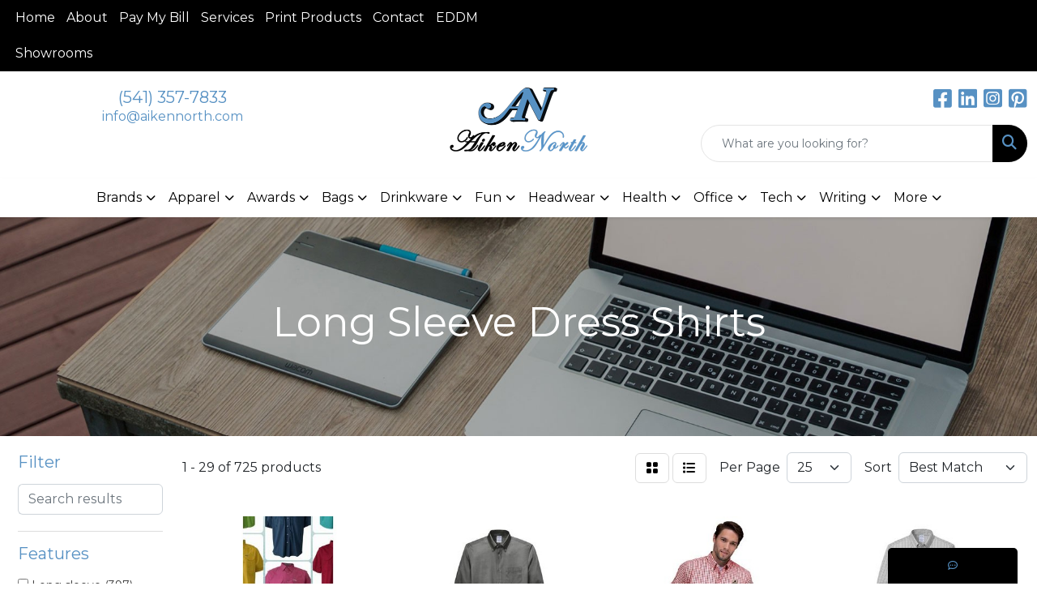

--- FILE ---
content_type: text/html
request_url: https://www.aikennorth.com/ws/ws.dll/StartSrch?UID=254302&WENavID=22662572
body_size: 13599
content:
<!DOCTYPE html>
<html lang="en"><head>
<meta charset="utf-8">
<meta http-equiv="X-UA-Compatible" content="IE=edge">
<meta name="viewport" content="width=device-width, initial-scale=1">
<!-- The above 3 meta tags *must* come first in the head; any other head content must come *after* these tags -->


<link href="/distsite/styles/8/css/bootstrap.min.css" rel="stylesheet" />
<link href="https://fonts.googleapis.com/css?family=Open+Sans:400,600|Oswald:400,600" rel="stylesheet">
<link href="/distsite/styles/8/css/owl.carousel.min.css" rel="stylesheet">
<link href="/distsite/styles/8/css/nouislider.css" rel="stylesheet">
<!--<link href="/distsite/styles/8/css/menu.css" rel="stylesheet"/>-->
<link href="/distsite/styles/8/css/flexslider.css" rel="stylesheet">
<link href="/distsite/styles/8/css/all.min.css" rel="stylesheet">
<link href="/distsite/styles/8/css/slick/slick.css" rel="stylesheet"/>
<link href="/distsite/styles/8/css/lightbox/lightbox.css" rel="stylesheet"  />
<link href="/distsite/styles/8/css/yamm.css" rel="stylesheet" />
<!-- Custom styles for this theme -->
<link href="/we/we.dll/StyleSheet?UN=254302&Type=WETheme&TS=C45951.4923726852" rel="stylesheet">
<!-- Custom styles for this theme -->
<link href="/we/we.dll/StyleSheet?UN=254302&Type=WETheme-PS&TS=C45951.4923726852" rel="stylesheet">
<style>

#header-right > ul > li:nth-child(1) > a{font-size: 20px;}
#header-right > ul > li:nth-child(2) > a{font-size: 20px;}


#logo > a > img {max-width: 50%;}






</style>

<!-- HTML5 shim and Respond.js for IE8 support of HTML5 elements and media queries -->
<!--[if lt IE 9]>
      <script src="https://oss.maxcdn.com/html5shiv/3.7.3/html5shiv.min.js"></script>
      <script src="https://oss.maxcdn.com/respond/1.4.2/respond.min.js"></script>
    <![endif]-->

</head>

<body style="background:#fff;">


  <!-- Slide-Out Menu -->
  <div id="filter-menu" class="filter-menu">
    <button id="close-menu" class="btn-close"></button>
    <div class="menu-content">
      
<aside class="filter-sidebar">



<div class="filter-section first">
	<h2>Filter</h2>
	 <div class="input-group mb-3">
	 <input type="text" style="border-right:0;" placeholder="Search results" class="form-control text-search-within-results" name="SearchWithinResults" value="" maxlength="100" onkeyup="HandleTextFilter(event);">
	  <label class="input-group-text" style="background-color:#fff;"><a  style="display:none;" href="javascript:void(0);" class="remove-filter" data-toggle="tooltip" title="Clear" onclick="ClearTextFilter();"><i class="far fa-times" aria-hidden="true"></i> <span class="fa-sr-only">x</span></a></label>
	</div>
</div>

<a href="javascript:void(0);" class="clear-filters"  style="display:none;" onclick="ClearDrillDown();">Clear all filters</a>

<div class="filter-section"  style="display:none;">
	<h2>Categories</h2>

	<div class="filter-list">

	 

		<!-- wrapper for more filters -->
        <div class="show-filter">

		</div><!-- showfilters -->

	</div>

		<a href="#" class="show-more"  style="display:none;" >Show more</a>
</div>


<div class="filter-section" >
	<h2>Features</h2>

		<div class="filter-list">

	  		<div class="checkbox"><label><input class="filtercheckbox" type="checkbox" name="2|Long sleeve" ><span> Long sleeve (397)</span></label></div><div class="checkbox"><label><input class="filtercheckbox" type="checkbox" name="2|Button down" ><span> Button down (177)</span></label></div><div class="checkbox"><label><input class="filtercheckbox" type="checkbox" name="2|Button down collar" ><span> Button down collar (149)</span></label></div><div class="checkbox"><label><input class="filtercheckbox" type="checkbox" name="2|Apparel" ><span> Apparel (130)</span></label></div><div class="checkbox"><label><input class="filtercheckbox" type="checkbox" name="2|Collar" ><span> Collar (120)</span></label></div><div class="checkbox"><label><input class="filtercheckbox" type="checkbox" name="2|Adjustable cuff" ><span> Adjustable cuff (95)</span></label></div><div class="checkbox"><label><input class="filtercheckbox" type="checkbox" name="2|Chest pocket" ><span> Chest pocket (94)</span></label></div><div class="checkbox"><label><input class="filtercheckbox" type="checkbox" name="2|Button" ><span> Button (71)</span></label></div><div class="checkbox"><label><input class="filtercheckbox" type="checkbox" name="2|Wrinkle resistant" ><span> Wrinkle resistant (70)</span></label></div><div class="checkbox"><label><input class="filtercheckbox" type="checkbox" name="2|Shirt" ><span> Shirt (68)</span></label></div><div class="show-filter"><div class="checkbox"><label><input class="filtercheckbox" type="checkbox" name="2|Left chest pocket" ><span> Left chest pocket (67)</span></label></div><div class="checkbox"><label><input class="filtercheckbox" type="checkbox" name="2|Button front" ><span> Button front (66)</span></label></div><div class="checkbox"><label><input class="filtercheckbox" type="checkbox" name="2|Cotton" ><span> Cotton (64)</span></label></div><div class="checkbox"><label><input class="filtercheckbox" type="checkbox" name="2|Mens" ><span> Mens (60)</span></label></div><div class="checkbox"><label><input class="filtercheckbox" type="checkbox" name="2|Business" ><span> Business (59)</span></label></div><div class="checkbox"><label><input class="filtercheckbox" type="checkbox" name="2|Polyester" ><span> Polyester (58)</span></label></div><div class="checkbox"><label><input class="filtercheckbox" type="checkbox" name="2|Breathable" ><span> Breathable (49)</span></label></div><div class="checkbox"><label><input class="filtercheckbox" type="checkbox" name="2|Casual" ><span> Casual (46)</span></label></div><div class="checkbox"><label><input class="filtercheckbox" type="checkbox" name="2|Lightweight" ><span> Lightweight (45)</span></label></div><div class="checkbox"><label><input class="filtercheckbox" type="checkbox" name="2|Attire" ><span> Attire (44)</span></label></div><div class="checkbox"><label><input class="filtercheckbox" type="checkbox" name="2|Button-down collar" ><span> Button-down collar (44)</span></label></div><div class="checkbox"><label><input class="filtercheckbox" type="checkbox" name="2|Blank" ><span> Blank (40)</span></label></div><div class="checkbox"><label><input class="filtercheckbox" type="checkbox" name="2|Button-down" ><span> Button-down (39)</span></label></div><div class="checkbox"><label><input class="filtercheckbox" type="checkbox" name="2|Dress" ><span> Dress (39)</span></label></div><div class="checkbox"><label><input class="filtercheckbox" type="checkbox" name="2|Dress shirt" ><span> Dress shirt (37)</span></label></div><div class="checkbox"><label><input class="filtercheckbox" type="checkbox" name="2|Flame resistant" ><span> Flame resistant (37)</span></label></div><div class="checkbox"><label><input class="filtercheckbox" type="checkbox" name="2|Button down front" ><span> Button down front (36)</span></label></div><div class="checkbox"><label><input class="filtercheckbox" type="checkbox" name="2|Button cuff" ><span> Button cuff (35)</span></label></div><div class="checkbox"><label><input class="filtercheckbox" type="checkbox" name="2|Short sleeve" ><span> Short sleeve (34)</span></label></div><div class="checkbox"><label><input class="filtercheckbox" type="checkbox" name="2|12% nylon" ><span> 12% nylon (33)</span></label></div><div class="checkbox"><label><input class="filtercheckbox" type="checkbox" name="2|88% cotton" ><span> 88% cotton (33)</span></label></div><div class="checkbox"><label><input class="filtercheckbox" type="checkbox" name="2|Adult" ><span> Adult (32)</span></label></div><div class="checkbox"><label><input class="filtercheckbox" type="checkbox" name="2|Easy care" ><span> Easy care (31)</span></label></div><div class="checkbox"><label><input class="filtercheckbox" type="checkbox" name="2|Moisture wicking" ><span> Moisture wicking (31)</span></label></div><div class="checkbox"><label><input class="filtercheckbox" type="checkbox" name="2|Men's" ><span> Men's (29)</span></label></div><div class="checkbox"><label><input class="filtercheckbox" type="checkbox" name="2|Soft" ><span> Soft (29)</span></label></div><div class="checkbox"><label><input class="filtercheckbox" type="checkbox" name="2|Clothing" ><span> Clothing (28)</span></label></div><div class="checkbox"><label><input class="filtercheckbox" type="checkbox" name="2|Pocket" ><span> Pocket (28)</span></label></div><div class="checkbox"><label><input class="filtercheckbox" type="checkbox" name="2|Work shirt" ><span> Work shirt (28)</span></label></div><div class="checkbox"><label><input class="filtercheckbox" type="checkbox" name="2|Garment" ><span> Garment (27)</span></label></div><div class="checkbox"><label><input class="filtercheckbox" type="checkbox" name="2|Lady" ><span> Lady (27)</span></label></div><div class="checkbox"><label><input class="filtercheckbox" type="checkbox" name="2|Clothes" ><span> Clothes (26)</span></label></div><div class="checkbox"><label><input class="filtercheckbox" type="checkbox" name="2|Stretch" ><span> Stretch (26)</span></label></div><div class="checkbox"><label><input class="filtercheckbox" type="checkbox" name="2|Women" ><span> Women (26)</span></label></div><div class="checkbox"><label><input class="filtercheckbox" type="checkbox" name="2|Cuffs" ><span> Cuffs (25)</span></label></div><div class="checkbox"><label><input class="filtercheckbox" type="checkbox" name="2|Work" ><span> Work (25)</span></label></div><div class="checkbox"><label><input class="filtercheckbox" type="checkbox" name="2|65% polyester" ><span> 65% polyester (24)</span></label></div><div class="checkbox"><label><input class="filtercheckbox" type="checkbox" name="2|Outdoor" ><span> Outdoor (24)</span></label></div><div class="checkbox"><label><input class="filtercheckbox" type="checkbox" name="2|40% polyester" ><span> 40% polyester (23)</span></label></div><div class="checkbox"><label><input class="filtercheckbox" type="checkbox" name="2|Collared" ><span> Collared (23)</span></label></div></div>

			<!-- wrapper for more filters -->
			<div class="show-filter">

			</div><!-- showfilters -->
 		</div>
		<a href="#" class="show-more"  >Show more</a>


</div>


<div class="filter-section" >
	<h2>Colors</h2>

		<div class="filter-list">

		  	<div class="checkbox"><label><input class="filtercheckbox" type="checkbox" name="1|White" ><span> White (286)</span></label></div><div class="checkbox"><label><input class="filtercheckbox" type="checkbox" name="1|Black" ><span> Black (247)</span></label></div><div class="checkbox"><label><input class="filtercheckbox" type="checkbox" name="1|Navy blue" ><span> Navy blue (167)</span></label></div><div class="checkbox"><label><input class="filtercheckbox" type="checkbox" name="1|Light blue" ><span> Light blue (115)</span></label></div><div class="checkbox"><label><input class="filtercheckbox" type="checkbox" name="1|Red" ><span> Red (106)</span></label></div><div class="checkbox"><label><input class="filtercheckbox" type="checkbox" name="1|Gray" ><span> Gray (104)</span></label></div><div class="checkbox"><label><input class="filtercheckbox" type="checkbox" name="1|Blue" ><span> Blue (90)</span></label></div><div class="checkbox"><label><input class="filtercheckbox" type="checkbox" name="1|Royal blue" ><span> Royal blue (58)</span></label></div><div class="checkbox"><label><input class="filtercheckbox" type="checkbox" name="1|Pink" ><span> Pink (56)</span></label></div><div class="checkbox"><label><input class="filtercheckbox" type="checkbox" name="1|French blue" ><span> French blue (54)</span></label></div><div class="show-filter"><div class="checkbox"><label><input class="filtercheckbox" type="checkbox" name="1|Green" ><span> Green (49)</span></label></div><div class="checkbox"><label><input class="filtercheckbox" type="checkbox" name="1|Yellow" ><span> Yellow (48)</span></label></div><div class="checkbox"><label><input class="filtercheckbox" type="checkbox" name="1|Purple" ><span> Purple (41)</span></label></div><div class="checkbox"><label><input class="filtercheckbox" type="checkbox" name="1|Burgundy red" ><span> Burgundy red (37)</span></label></div><div class="checkbox"><label><input class="filtercheckbox" type="checkbox" name="1|Khaki beige" ><span> Khaki beige (34)</span></label></div><div class="checkbox"><label><input class="filtercheckbox" type="checkbox" name="1|Orange" ><span> Orange (33)</span></label></div><div class="checkbox"><label><input class="filtercheckbox" type="checkbox" name="1|Charcoal gray" ><span> Charcoal gray (31)</span></label></div><div class="checkbox"><label><input class="filtercheckbox" type="checkbox" name="1|Brown" ><span> Brown (29)</span></label></div><div class="checkbox"><label><input class="filtercheckbox" type="checkbox" name="1|Khaki tan" ><span> Khaki tan (28)</span></label></div><div class="checkbox"><label><input class="filtercheckbox" type="checkbox" name="1|Tan" ><span> Tan (23)</span></label></div><div class="checkbox"><label><input class="filtercheckbox" type="checkbox" name="1|Navy" ><span> Navy (20)</span></label></div><div class="checkbox"><label><input class="filtercheckbox" type="checkbox" name="1|Stone beige" ><span> Stone beige (20)</span></label></div><div class="checkbox"><label><input class="filtercheckbox" type="checkbox" name="1|Ultramarine blue" ><span> Ultramarine blue (20)</span></label></div><div class="checkbox"><label><input class="filtercheckbox" type="checkbox" name="1|Dark blue" ><span> Dark blue (19)</span></label></div><div class="checkbox"><label><input class="filtercheckbox" type="checkbox" name="1|Dark green" ><span> Dark green (19)</span></label></div><div class="checkbox"><label><input class="filtercheckbox" type="checkbox" name="1|Graphite gray" ><span> Graphite gray (19)</span></label></div><div class="checkbox"><label><input class="filtercheckbox" type="checkbox" name="1|Deep black" ><span> Deep black (18)</span></label></div><div class="checkbox"><label><input class="filtercheckbox" type="checkbox" name="1|Hunter green" ><span> Hunter green (18)</span></label></div><div class="checkbox"><label><input class="filtercheckbox" type="checkbox" name="1|Khaki" ><span> Khaki (18)</span></label></div><div class="checkbox"><label><input class="filtercheckbox" type="checkbox" name="1|Faded blue" ><span> Faded blue (17)</span></label></div><div class="checkbox"><label><input class="filtercheckbox" type="checkbox" name="1|Sky blue" ><span> Sky blue (17)</span></label></div><div class="checkbox"><label><input class="filtercheckbox" type="checkbox" name="1|Teal green" ><span> Teal green (17)</span></label></div><div class="checkbox"><label><input class="filtercheckbox" type="checkbox" name="1|Gusty gray" ><span> Gusty gray (16)</span></label></div><div class="checkbox"><label><input class="filtercheckbox" type="checkbox" name="1|Light gray" ><span> Light gray (16)</span></label></div><div class="checkbox"><label><input class="filtercheckbox" type="checkbox" name="1|Burnt orange" ><span> Burnt orange (15)</span></label></div><div class="checkbox"><label><input class="filtercheckbox" type="checkbox" name="1|Strong blue" ><span> Strong blue (15)</span></label></div><div class="checkbox"><label><input class="filtercheckbox" type="checkbox" name="1|Beige" ><span> Beige (14)</span></label></div><div class="checkbox"><label><input class="filtercheckbox" type="checkbox" name="1|Cobalt blue" ><span> Cobalt blue (14)</span></label></div><div class="checkbox"><label><input class="filtercheckbox" type="checkbox" name="1|Wine red" ><span> Wine red (14)</span></label></div><div class="checkbox"><label><input class="filtercheckbox" type="checkbox" name="1|Dark gray" ><span> Dark gray (13)</span></label></div><div class="checkbox"><label><input class="filtercheckbox" type="checkbox" name="1|Ink blue" ><span> Ink blue (13)</span></label></div><div class="checkbox"><label><input class="filtercheckbox" type="checkbox" name="1|Light pink" ><span> Light pink (13)</span></label></div><div class="checkbox"><label><input class="filtercheckbox" type="checkbox" name="1|Maize yellow" ><span> Maize yellow (13)</span></label></div><div class="checkbox"><label><input class="filtercheckbox" type="checkbox" name="1|Oxford blue" ><span> Oxford blue (13)</span></label></div><div class="checkbox"><label><input class="filtercheckbox" type="checkbox" name="1|Various" ><span> Various (13)</span></label></div><div class="checkbox"><label><input class="filtercheckbox" type="checkbox" name="1|Clover green" ><span> Clover green (12)</span></label></div><div class="checkbox"><label><input class="filtercheckbox" type="checkbox" name="1|Court green" ><span> Court green (12)</span></label></div><div class="checkbox"><label><input class="filtercheckbox" type="checkbox" name="1|Dark green/navy blue" ><span> Dark green/navy blue (12)</span></label></div><div class="checkbox"><label><input class="filtercheckbox" type="checkbox" name="1|Rich red" ><span> Rich red (12)</span></label></div><div class="checkbox"><label><input class="filtercheckbox" type="checkbox" name="1|Royal blue/classic navy blue" ><span> Royal blue/classic navy blue (12)</span></label></div></div>


			<!-- wrapper for more filters -->
			<div class="show-filter">

			</div><!-- showfilters -->

		  </div>

		<a href="#" class="show-more"  >Show more</a>
</div>


<div class="filter-section"  style="display:none;" >
	<h2>Price Range</h2>
	<div class="filter-price-wrap">
		<div class="filter-price-inner">
			<div class="input-group">
				<span class="input-group-text input-group-text-white">$</span>
				<input type="text" class="form-control form-control-sm filter-min-prices" name="min-prices" value="" placeholder="Min" onkeyup="HandlePriceFilter(event);">
			</div>
			<div class="input-group">
				<span class="input-group-text input-group-text-white">$</span>
				<input type="text" class="form-control form-control-sm filter-max-prices" name="max-prices" value="" placeholder="Max" onkeyup="HandlePriceFilter(event);">
			</div>
		</div>
		<a href="javascript:void(0)" onclick="SetPriceFilter();" ><i class="fa-solid fa-chevron-right"></i></a>
	</div>
</div>

<div class="filter-section"   >
	<h2>Quantity</h2>
	<div class="filter-price-wrap mb-2">
		<input type="text" class="form-control form-control-sm filter-quantity" value="" placeholder="Qty" onkeyup="HandleQuantityFilter(event);">
		<a href="javascript:void(0)" onclick="SetQuantityFilter();"><i class="fa-solid fa-chevron-right"></i></a>
	</div>
</div>




	</aside>

    </div>
</div>




	<div class="container-fluid">
		<div class="row">

			<div class="col-md-3 col-lg-2">
        <div class="d-none d-md-block">
          <div id="desktop-filter">
            
<aside class="filter-sidebar">



<div class="filter-section first">
	<h2>Filter</h2>
	 <div class="input-group mb-3">
	 <input type="text" style="border-right:0;" placeholder="Search results" class="form-control text-search-within-results" name="SearchWithinResults" value="" maxlength="100" onkeyup="HandleTextFilter(event);">
	  <label class="input-group-text" style="background-color:#fff;"><a  style="display:none;" href="javascript:void(0);" class="remove-filter" data-toggle="tooltip" title="Clear" onclick="ClearTextFilter();"><i class="far fa-times" aria-hidden="true"></i> <span class="fa-sr-only">x</span></a></label>
	</div>
</div>

<a href="javascript:void(0);" class="clear-filters"  style="display:none;" onclick="ClearDrillDown();">Clear all filters</a>

<div class="filter-section"  style="display:none;">
	<h2>Categories</h2>

	<div class="filter-list">

	 

		<!-- wrapper for more filters -->
        <div class="show-filter">

		</div><!-- showfilters -->

	</div>

		<a href="#" class="show-more"  style="display:none;" >Show more</a>
</div>


<div class="filter-section" >
	<h2>Features</h2>

		<div class="filter-list">

	  		<div class="checkbox"><label><input class="filtercheckbox" type="checkbox" name="2|Long sleeve" ><span> Long sleeve (397)</span></label></div><div class="checkbox"><label><input class="filtercheckbox" type="checkbox" name="2|Button down" ><span> Button down (177)</span></label></div><div class="checkbox"><label><input class="filtercheckbox" type="checkbox" name="2|Button down collar" ><span> Button down collar (149)</span></label></div><div class="checkbox"><label><input class="filtercheckbox" type="checkbox" name="2|Apparel" ><span> Apparel (130)</span></label></div><div class="checkbox"><label><input class="filtercheckbox" type="checkbox" name="2|Collar" ><span> Collar (120)</span></label></div><div class="checkbox"><label><input class="filtercheckbox" type="checkbox" name="2|Adjustable cuff" ><span> Adjustable cuff (95)</span></label></div><div class="checkbox"><label><input class="filtercheckbox" type="checkbox" name="2|Chest pocket" ><span> Chest pocket (94)</span></label></div><div class="checkbox"><label><input class="filtercheckbox" type="checkbox" name="2|Button" ><span> Button (71)</span></label></div><div class="checkbox"><label><input class="filtercheckbox" type="checkbox" name="2|Wrinkle resistant" ><span> Wrinkle resistant (70)</span></label></div><div class="checkbox"><label><input class="filtercheckbox" type="checkbox" name="2|Shirt" ><span> Shirt (68)</span></label></div><div class="show-filter"><div class="checkbox"><label><input class="filtercheckbox" type="checkbox" name="2|Left chest pocket" ><span> Left chest pocket (67)</span></label></div><div class="checkbox"><label><input class="filtercheckbox" type="checkbox" name="2|Button front" ><span> Button front (66)</span></label></div><div class="checkbox"><label><input class="filtercheckbox" type="checkbox" name="2|Cotton" ><span> Cotton (64)</span></label></div><div class="checkbox"><label><input class="filtercheckbox" type="checkbox" name="2|Mens" ><span> Mens (60)</span></label></div><div class="checkbox"><label><input class="filtercheckbox" type="checkbox" name="2|Business" ><span> Business (59)</span></label></div><div class="checkbox"><label><input class="filtercheckbox" type="checkbox" name="2|Polyester" ><span> Polyester (58)</span></label></div><div class="checkbox"><label><input class="filtercheckbox" type="checkbox" name="2|Breathable" ><span> Breathable (49)</span></label></div><div class="checkbox"><label><input class="filtercheckbox" type="checkbox" name="2|Casual" ><span> Casual (46)</span></label></div><div class="checkbox"><label><input class="filtercheckbox" type="checkbox" name="2|Lightweight" ><span> Lightweight (45)</span></label></div><div class="checkbox"><label><input class="filtercheckbox" type="checkbox" name="2|Attire" ><span> Attire (44)</span></label></div><div class="checkbox"><label><input class="filtercheckbox" type="checkbox" name="2|Button-down collar" ><span> Button-down collar (44)</span></label></div><div class="checkbox"><label><input class="filtercheckbox" type="checkbox" name="2|Blank" ><span> Blank (40)</span></label></div><div class="checkbox"><label><input class="filtercheckbox" type="checkbox" name="2|Button-down" ><span> Button-down (39)</span></label></div><div class="checkbox"><label><input class="filtercheckbox" type="checkbox" name="2|Dress" ><span> Dress (39)</span></label></div><div class="checkbox"><label><input class="filtercheckbox" type="checkbox" name="2|Dress shirt" ><span> Dress shirt (37)</span></label></div><div class="checkbox"><label><input class="filtercheckbox" type="checkbox" name="2|Flame resistant" ><span> Flame resistant (37)</span></label></div><div class="checkbox"><label><input class="filtercheckbox" type="checkbox" name="2|Button down front" ><span> Button down front (36)</span></label></div><div class="checkbox"><label><input class="filtercheckbox" type="checkbox" name="2|Button cuff" ><span> Button cuff (35)</span></label></div><div class="checkbox"><label><input class="filtercheckbox" type="checkbox" name="2|Short sleeve" ><span> Short sleeve (34)</span></label></div><div class="checkbox"><label><input class="filtercheckbox" type="checkbox" name="2|12% nylon" ><span> 12% nylon (33)</span></label></div><div class="checkbox"><label><input class="filtercheckbox" type="checkbox" name="2|88% cotton" ><span> 88% cotton (33)</span></label></div><div class="checkbox"><label><input class="filtercheckbox" type="checkbox" name="2|Adult" ><span> Adult (32)</span></label></div><div class="checkbox"><label><input class="filtercheckbox" type="checkbox" name="2|Easy care" ><span> Easy care (31)</span></label></div><div class="checkbox"><label><input class="filtercheckbox" type="checkbox" name="2|Moisture wicking" ><span> Moisture wicking (31)</span></label></div><div class="checkbox"><label><input class="filtercheckbox" type="checkbox" name="2|Men's" ><span> Men's (29)</span></label></div><div class="checkbox"><label><input class="filtercheckbox" type="checkbox" name="2|Soft" ><span> Soft (29)</span></label></div><div class="checkbox"><label><input class="filtercheckbox" type="checkbox" name="2|Clothing" ><span> Clothing (28)</span></label></div><div class="checkbox"><label><input class="filtercheckbox" type="checkbox" name="2|Pocket" ><span> Pocket (28)</span></label></div><div class="checkbox"><label><input class="filtercheckbox" type="checkbox" name="2|Work shirt" ><span> Work shirt (28)</span></label></div><div class="checkbox"><label><input class="filtercheckbox" type="checkbox" name="2|Garment" ><span> Garment (27)</span></label></div><div class="checkbox"><label><input class="filtercheckbox" type="checkbox" name="2|Lady" ><span> Lady (27)</span></label></div><div class="checkbox"><label><input class="filtercheckbox" type="checkbox" name="2|Clothes" ><span> Clothes (26)</span></label></div><div class="checkbox"><label><input class="filtercheckbox" type="checkbox" name="2|Stretch" ><span> Stretch (26)</span></label></div><div class="checkbox"><label><input class="filtercheckbox" type="checkbox" name="2|Women" ><span> Women (26)</span></label></div><div class="checkbox"><label><input class="filtercheckbox" type="checkbox" name="2|Cuffs" ><span> Cuffs (25)</span></label></div><div class="checkbox"><label><input class="filtercheckbox" type="checkbox" name="2|Work" ><span> Work (25)</span></label></div><div class="checkbox"><label><input class="filtercheckbox" type="checkbox" name="2|65% polyester" ><span> 65% polyester (24)</span></label></div><div class="checkbox"><label><input class="filtercheckbox" type="checkbox" name="2|Outdoor" ><span> Outdoor (24)</span></label></div><div class="checkbox"><label><input class="filtercheckbox" type="checkbox" name="2|40% polyester" ><span> 40% polyester (23)</span></label></div><div class="checkbox"><label><input class="filtercheckbox" type="checkbox" name="2|Collared" ><span> Collared (23)</span></label></div></div>

			<!-- wrapper for more filters -->
			<div class="show-filter">

			</div><!-- showfilters -->
 		</div>
		<a href="#" class="show-more"  >Show more</a>


</div>


<div class="filter-section" >
	<h2>Colors</h2>

		<div class="filter-list">

		  	<div class="checkbox"><label><input class="filtercheckbox" type="checkbox" name="1|White" ><span> White (286)</span></label></div><div class="checkbox"><label><input class="filtercheckbox" type="checkbox" name="1|Black" ><span> Black (247)</span></label></div><div class="checkbox"><label><input class="filtercheckbox" type="checkbox" name="1|Navy blue" ><span> Navy blue (167)</span></label></div><div class="checkbox"><label><input class="filtercheckbox" type="checkbox" name="1|Light blue" ><span> Light blue (115)</span></label></div><div class="checkbox"><label><input class="filtercheckbox" type="checkbox" name="1|Red" ><span> Red (106)</span></label></div><div class="checkbox"><label><input class="filtercheckbox" type="checkbox" name="1|Gray" ><span> Gray (104)</span></label></div><div class="checkbox"><label><input class="filtercheckbox" type="checkbox" name="1|Blue" ><span> Blue (90)</span></label></div><div class="checkbox"><label><input class="filtercheckbox" type="checkbox" name="1|Royal blue" ><span> Royal blue (58)</span></label></div><div class="checkbox"><label><input class="filtercheckbox" type="checkbox" name="1|Pink" ><span> Pink (56)</span></label></div><div class="checkbox"><label><input class="filtercheckbox" type="checkbox" name="1|French blue" ><span> French blue (54)</span></label></div><div class="show-filter"><div class="checkbox"><label><input class="filtercheckbox" type="checkbox" name="1|Green" ><span> Green (49)</span></label></div><div class="checkbox"><label><input class="filtercheckbox" type="checkbox" name="1|Yellow" ><span> Yellow (48)</span></label></div><div class="checkbox"><label><input class="filtercheckbox" type="checkbox" name="1|Purple" ><span> Purple (41)</span></label></div><div class="checkbox"><label><input class="filtercheckbox" type="checkbox" name="1|Burgundy red" ><span> Burgundy red (37)</span></label></div><div class="checkbox"><label><input class="filtercheckbox" type="checkbox" name="1|Khaki beige" ><span> Khaki beige (34)</span></label></div><div class="checkbox"><label><input class="filtercheckbox" type="checkbox" name="1|Orange" ><span> Orange (33)</span></label></div><div class="checkbox"><label><input class="filtercheckbox" type="checkbox" name="1|Charcoal gray" ><span> Charcoal gray (31)</span></label></div><div class="checkbox"><label><input class="filtercheckbox" type="checkbox" name="1|Brown" ><span> Brown (29)</span></label></div><div class="checkbox"><label><input class="filtercheckbox" type="checkbox" name="1|Khaki tan" ><span> Khaki tan (28)</span></label></div><div class="checkbox"><label><input class="filtercheckbox" type="checkbox" name="1|Tan" ><span> Tan (23)</span></label></div><div class="checkbox"><label><input class="filtercheckbox" type="checkbox" name="1|Navy" ><span> Navy (20)</span></label></div><div class="checkbox"><label><input class="filtercheckbox" type="checkbox" name="1|Stone beige" ><span> Stone beige (20)</span></label></div><div class="checkbox"><label><input class="filtercheckbox" type="checkbox" name="1|Ultramarine blue" ><span> Ultramarine blue (20)</span></label></div><div class="checkbox"><label><input class="filtercheckbox" type="checkbox" name="1|Dark blue" ><span> Dark blue (19)</span></label></div><div class="checkbox"><label><input class="filtercheckbox" type="checkbox" name="1|Dark green" ><span> Dark green (19)</span></label></div><div class="checkbox"><label><input class="filtercheckbox" type="checkbox" name="1|Graphite gray" ><span> Graphite gray (19)</span></label></div><div class="checkbox"><label><input class="filtercheckbox" type="checkbox" name="1|Deep black" ><span> Deep black (18)</span></label></div><div class="checkbox"><label><input class="filtercheckbox" type="checkbox" name="1|Hunter green" ><span> Hunter green (18)</span></label></div><div class="checkbox"><label><input class="filtercheckbox" type="checkbox" name="1|Khaki" ><span> Khaki (18)</span></label></div><div class="checkbox"><label><input class="filtercheckbox" type="checkbox" name="1|Faded blue" ><span> Faded blue (17)</span></label></div><div class="checkbox"><label><input class="filtercheckbox" type="checkbox" name="1|Sky blue" ><span> Sky blue (17)</span></label></div><div class="checkbox"><label><input class="filtercheckbox" type="checkbox" name="1|Teal green" ><span> Teal green (17)</span></label></div><div class="checkbox"><label><input class="filtercheckbox" type="checkbox" name="1|Gusty gray" ><span> Gusty gray (16)</span></label></div><div class="checkbox"><label><input class="filtercheckbox" type="checkbox" name="1|Light gray" ><span> Light gray (16)</span></label></div><div class="checkbox"><label><input class="filtercheckbox" type="checkbox" name="1|Burnt orange" ><span> Burnt orange (15)</span></label></div><div class="checkbox"><label><input class="filtercheckbox" type="checkbox" name="1|Strong blue" ><span> Strong blue (15)</span></label></div><div class="checkbox"><label><input class="filtercheckbox" type="checkbox" name="1|Beige" ><span> Beige (14)</span></label></div><div class="checkbox"><label><input class="filtercheckbox" type="checkbox" name="1|Cobalt blue" ><span> Cobalt blue (14)</span></label></div><div class="checkbox"><label><input class="filtercheckbox" type="checkbox" name="1|Wine red" ><span> Wine red (14)</span></label></div><div class="checkbox"><label><input class="filtercheckbox" type="checkbox" name="1|Dark gray" ><span> Dark gray (13)</span></label></div><div class="checkbox"><label><input class="filtercheckbox" type="checkbox" name="1|Ink blue" ><span> Ink blue (13)</span></label></div><div class="checkbox"><label><input class="filtercheckbox" type="checkbox" name="1|Light pink" ><span> Light pink (13)</span></label></div><div class="checkbox"><label><input class="filtercheckbox" type="checkbox" name="1|Maize yellow" ><span> Maize yellow (13)</span></label></div><div class="checkbox"><label><input class="filtercheckbox" type="checkbox" name="1|Oxford blue" ><span> Oxford blue (13)</span></label></div><div class="checkbox"><label><input class="filtercheckbox" type="checkbox" name="1|Various" ><span> Various (13)</span></label></div><div class="checkbox"><label><input class="filtercheckbox" type="checkbox" name="1|Clover green" ><span> Clover green (12)</span></label></div><div class="checkbox"><label><input class="filtercheckbox" type="checkbox" name="1|Court green" ><span> Court green (12)</span></label></div><div class="checkbox"><label><input class="filtercheckbox" type="checkbox" name="1|Dark green/navy blue" ><span> Dark green/navy blue (12)</span></label></div><div class="checkbox"><label><input class="filtercheckbox" type="checkbox" name="1|Rich red" ><span> Rich red (12)</span></label></div><div class="checkbox"><label><input class="filtercheckbox" type="checkbox" name="1|Royal blue/classic navy blue" ><span> Royal blue/classic navy blue (12)</span></label></div></div>


			<!-- wrapper for more filters -->
			<div class="show-filter">

			</div><!-- showfilters -->

		  </div>

		<a href="#" class="show-more"  >Show more</a>
</div>


<div class="filter-section"  style="display:none;" >
	<h2>Price Range</h2>
	<div class="filter-price-wrap">
		<div class="filter-price-inner">
			<div class="input-group">
				<span class="input-group-text input-group-text-white">$</span>
				<input type="text" class="form-control form-control-sm filter-min-prices" name="min-prices" value="" placeholder="Min" onkeyup="HandlePriceFilter(event);">
			</div>
			<div class="input-group">
				<span class="input-group-text input-group-text-white">$</span>
				<input type="text" class="form-control form-control-sm filter-max-prices" name="max-prices" value="" placeholder="Max" onkeyup="HandlePriceFilter(event);">
			</div>
		</div>
		<a href="javascript:void(0)" onclick="SetPriceFilter();" ><i class="fa-solid fa-chevron-right"></i></a>
	</div>
</div>

<div class="filter-section"   >
	<h2>Quantity</h2>
	<div class="filter-price-wrap mb-2">
		<input type="text" class="form-control form-control-sm filter-quantity" value="" placeholder="Qty" onkeyup="HandleQuantityFilter(event);">
		<a href="javascript:void(0)" onclick="SetQuantityFilter();"><i class="fa-solid fa-chevron-right"></i></a>
	</div>
</div>




	</aside>

          </div>
        </div>
			</div>

			<div class="col-md-9 col-lg-10">
				

				<ol class="breadcrumb"  style="display:none;" >
              		<li><a href="https://www.aikennorth.com" target="_top">Home</a></li>
             	 	<li class="active">Long Sleeve Dress Shirts</li>
            	</ol>




				<div id="product-list-controls">

				
						<div class="d-flex align-items-center justify-content-between">
							<div class="d-none d-md-block me-3">
								1 - 29 of  725 <span class="d-none d-lg-inline">products</span>
							</div>
					  
						  <!-- Right Aligned Controls -->
						  <div class="product-controls-right d-flex align-items-center">
       
              <button id="show-filter-button" class="btn btn-control d-block d-md-none"><i class="fa-solid fa-filter" aria-hidden="true"></i></button>

							
							<span class="me-3">
								<a href="/ws/ws.dll/StartSrch?UID=254302&WENavID=22662572&View=T&ST=260127065137519159124920327" class="btn btn-control grid" title="Change to Grid View"><i class="fa-solid fa-grid-2" aria-hidden="true"></i>  <span class="fa-sr-only">Grid</span></a>
								<a href="/ws/ws.dll/StartSrch?UID=254302&WENavID=22662572&View=L&ST=260127065137519159124920327" class="btn btn-control" title="Change to List View"><i class="fa-solid fa-list"></i> <span class="fa-sr-only">List</span></a>
							</span>
							
					  
							<!-- Number of Items Per Page -->
							<div class="me-2 d-none d-lg-block">
								<label>Per Page</label>
							</div>
							<div class="me-3 d-none d-md-block">
								<select class="form-select notranslate" onchange="GoToNewURL(this);" aria-label="Items per page">
									<option value="/ws/ws.dll/StartSrch?UID=254302&WENavID=22662572&ST=260127065137519159124920327&PPP=10" >10</option><option value="/ws/ws.dll/StartSrch?UID=254302&WENavID=22662572&ST=260127065137519159124920327&PPP=25" selected>25</option><option value="/ws/ws.dll/StartSrch?UID=254302&WENavID=22662572&ST=260127065137519159124920327&PPP=50" >50</option><option value="/ws/ws.dll/StartSrch?UID=254302&WENavID=22662572&ST=260127065137519159124920327&PPP=100" >100</option><option value="/ws/ws.dll/StartSrch?UID=254302&WENavID=22662572&ST=260127065137519159124920327&PPP=250" >250</option>
								
								</select>
							</div>
					  
							<!-- Sort By -->
							<div class="d-none d-lg-block me-2">
								<label>Sort</label>
							</div>
							<div>
								<select class="form-select" onchange="GoToNewURL(this);">
									<option value="/ws/ws.dll/StartSrch?UID=254302&WENavID=22662572&Sort=0" selected>Best Match</option><option value="/ws/ws.dll/StartSrch?UID=254302&WENavID=22662572&Sort=3">Most Popular</option>
								 </select>
							</div>
						  </div>
						</div>

			  </div>

				<!-- Product Results List -->
				<ul class="thumbnail-list"><li>
 <a href="https://www.aikennorth.com/p/OGHCK-FJJTQ/tiger-hill-mens-polycotton-short-sleeve-fishing-shirt" target="_parent" alt="Tiger Hill Men's Poly/Cotton Short Sleeve Fishing Shirt" data-adid="51693|5888672" onclick="PostAdStatToService(935888672,1);">
 <div class="pr-list-grid">
		<img class="img-responsive" src="/ws/ws.dll/QPic?SN=51693&P=935888672&I=0&PX=300" alt="Tiger Hill Men's Poly/Cotton Short Sleeve Fishing Shirt">
		<p class="pr-list-sponsored">Sponsored <span data-bs-toggle="tooltip" data-container="body" data-bs-placement="top" title="You're seeing this ad based on the product's relevance to your search query."><i class="fa fa-info-circle" aria-hidden="true"></i></span></p>
		<p class="pr-name">Tiger Hill Men's Poly/Cotton Short Sleeve Fishing Shirt</p>
		<div class="pr-meta-row">
			<div class="product-reviews"  style="display:none;">
				<div class="rating-stars">
				<i class="fa-solid fa-star-sharp" aria-hidden="true"></i><i class="fa-solid fa-star-sharp" aria-hidden="true"></i><i class="fa-solid fa-star-sharp" aria-hidden="true"></i><i class="fa-solid fa-star-sharp" aria-hidden="true"></i><i class="fa-solid fa-star-sharp" aria-hidden="true"></i>
				</div>
				<span class="rating-count">(0)</span>
			</div>
			
		</div>
		<p class="pr-number"  ><span class="notranslate">Item #OGHCK-FJJTQ</span></p>
		<p class="pr-price"  ></p>
 </div>
 </a>
</li>
<a name="1" href="#" alt="Item 1"></a>
<li>
 <a href="https://www.aikennorth.com/p/OLLGG-JSPSX/brooks-brothers-wrinkle-free-stretch-pinpoint-shirt" target="_parent" alt="Brooks Brothers® Wrinkle-Free Stretch Pinpoint Shirt">
 <div class="pr-list-grid">
		<img class="img-responsive" src="/ws/ws.dll/QPic?SN=50042&P=507128239&I=0&PX=300" alt="Brooks Brothers® Wrinkle-Free Stretch Pinpoint Shirt">
		<p class="pr-name">Brooks Brothers® Wrinkle-Free Stretch Pinpoint Shirt</p>
		<div class="pr-meta-row">
			<div class="product-reviews"  style="display:none;">
				<div class="rating-stars">
				<i class="fa-solid fa-star-sharp" aria-hidden="true"></i><i class="fa-solid fa-star-sharp" aria-hidden="true"></i><i class="fa-solid fa-star-sharp" aria-hidden="true"></i><i class="fa-solid fa-star-sharp" aria-hidden="true"></i><i class="fa-solid fa-star-sharp" aria-hidden="true"></i>
				</div>
				<span class="rating-count">(0)</span>
			</div>
			
		</div>
		<p class="pr-number"  ><span class="notranslate">Item #OLLGG-JSPSX</span></p>
		<p class="pr-price"  style="display:none;" ></p>
 </div>
 </a>
</li>
<a name="2" href="#" alt="Item 2"></a>
<li>
 <a href="https://www.aikennorth.com/p/RGVCH-FFCBU/easy-care-gingham-check-shirt" target="_parent" alt="Easy-Care Gingham Check Shirt">
 <div class="pr-list-grid">
		<img class="img-responsive" src="/ws/ws.dll/QPic?SN=54200&P=554525376&I=0&PX=300" alt="Easy-Care Gingham Check Shirt">
		<p class="pr-name">Easy-Care Gingham Check Shirt</p>
		<div class="pr-meta-row">
			<div class="product-reviews"  style="display:none;">
				<div class="rating-stars">
				<i class="fa-solid fa-star-sharp" aria-hidden="true"></i><i class="fa-solid fa-star-sharp" aria-hidden="true"></i><i class="fa-solid fa-star-sharp" aria-hidden="true"></i><i class="fa-solid fa-star-sharp" aria-hidden="true"></i><i class="fa-solid fa-star-sharp" aria-hidden="true"></i>
				</div>
				<span class="rating-count">(0)</span>
			</div>
			
		</div>
		<p class="pr-number"  ><span class="notranslate">Item #RGVCH-FFCBU</span></p>
		<p class="pr-price"  style="display:none;" ></p>
 </div>
 </a>
</li>
<a name="3" href="#" alt="Item 3"></a>
<li>
 <a href="https://www.aikennorth.com/p/OGNKH-JGKHQ/brooks-brothers-wrinkle-free-stretch-patterned-shirt" target="_parent" alt="Brooks Brothers® Wrinkle-Free Stretch Patterned Shirt">
 <div class="pr-list-grid">
		<img class="img-responsive" src="/ws/ws.dll/QPic?SN=50042&P=107128332&I=0&PX=300" alt="Brooks Brothers® Wrinkle-Free Stretch Patterned Shirt">
		<p class="pr-name">Brooks Brothers® Wrinkle-Free Stretch Patterned Shirt</p>
		<div class="pr-meta-row">
			<div class="product-reviews"  style="display:none;">
				<div class="rating-stars">
				<i class="fa-solid fa-star-sharp" aria-hidden="true"></i><i class="fa-solid fa-star-sharp" aria-hidden="true"></i><i class="fa-solid fa-star-sharp" aria-hidden="true"></i><i class="fa-solid fa-star-sharp" aria-hidden="true"></i><i class="fa-solid fa-star-sharp" aria-hidden="true"></i>
				</div>
				<span class="rating-count">(0)</span>
			</div>
			
		</div>
		<p class="pr-number"  ><span class="notranslate">Item #OGNKH-JGKHQ</span></p>
		<p class="pr-price"  style="display:none;" ></p>
 </div>
 </a>
</li>
<a name="4" href="#" alt="Item 4"></a>
<li>
 <a href="https://www.aikennorth.com/p/NSHKH-GDLPS/womens-easy-care-gingham-check-shirt" target="_parent" alt="Women's Easy-Care Gingham Check Shirt">
 <div class="pr-list-grid">
		<img class="img-responsive" src="/ws/ws.dll/QPic?SN=54200&P=364969364&I=0&PX=300" alt="Women's Easy-Care Gingham Check Shirt">
		<p class="pr-name">Women's Easy-Care Gingham Check Shirt</p>
		<div class="pr-meta-row">
			<div class="product-reviews"  style="display:none;">
				<div class="rating-stars">
				<i class="fa-solid fa-star-sharp" aria-hidden="true"></i><i class="fa-solid fa-star-sharp" aria-hidden="true"></i><i class="fa-solid fa-star-sharp" aria-hidden="true"></i><i class="fa-solid fa-star-sharp" aria-hidden="true"></i><i class="fa-solid fa-star-sharp" aria-hidden="true"></i>
				</div>
				<span class="rating-count">(0)</span>
			</div>
			
		</div>
		<p class="pr-number"  ><span class="notranslate">Item #NSHKH-GDLPS</span></p>
		<p class="pr-price"  style="display:none;" ></p>
 </div>
 </a>
</li>
<a name="5" href="#" alt="Item 5"></a>
<li>
 <a href="https://www.aikennorth.com/p/PGNLK-KGLRS/brooks-brothers-casual-oxford-cloth-shirt" target="_parent" alt="Brooks Brothers® Casual Oxford Cloth Shirt">
 <div class="pr-list-grid">
		<img class="img-responsive" src="/ws/ws.dll/QPic?SN=50042&P=547137624&I=0&PX=300" alt="Brooks Brothers® Casual Oxford Cloth Shirt">
		<p class="pr-name">Brooks Brothers® Casual Oxford Cloth Shirt</p>
		<div class="pr-meta-row">
			<div class="product-reviews"  style="display:none;">
				<div class="rating-stars">
				<i class="fa-solid fa-star-sharp" aria-hidden="true"></i><i class="fa-solid fa-star-sharp" aria-hidden="true"></i><i class="fa-solid fa-star-sharp" aria-hidden="true"></i><i class="fa-solid fa-star-sharp" aria-hidden="true"></i><i class="fa-solid fa-star-sharp" aria-hidden="true"></i>
				</div>
				<span class="rating-count">(0)</span>
			</div>
			
		</div>
		<p class="pr-number"  ><span class="notranslate">Item #PGNLK-KGLRS</span></p>
		<p class="pr-price"  style="display:none;" ></p>
 </div>
 </a>
</li>
<a name="6" href="#" alt="Item 6"></a>
<li>
 <a href="https://www.aikennorth.com/p/NBWLG-FMWDT/hudson-denim-shirt" target="_parent" alt="Hudson Denim Shirt">
 <div class="pr-list-grid">
		<img class="img-responsive" src="/ws/ws.dll/QPic?SN=54200&P=394969275&I=0&PX=300" alt="Hudson Denim Shirt">
		<p class="pr-name">Hudson Denim Shirt</p>
		<div class="pr-meta-row">
			<div class="product-reviews"  style="display:none;">
				<div class="rating-stars">
				<i class="fa-solid fa-star-sharp" aria-hidden="true"></i><i class="fa-solid fa-star-sharp" aria-hidden="true"></i><i class="fa-solid fa-star-sharp" aria-hidden="true"></i><i class="fa-solid fa-star-sharp" aria-hidden="true"></i><i class="fa-solid fa-star-sharp" aria-hidden="true"></i>
				</div>
				<span class="rating-count">(0)</span>
			</div>
			
		</div>
		<p class="pr-number"  ><span class="notranslate">Item #NBWLG-FMWDT</span></p>
		<p class="pr-price"  style="display:none;" ></p>
 </div>
 </a>
</li>
<a name="7" href="#" alt="Item 7"></a>
<li>
 <a href="https://www.aikennorth.com/p/SAGNF-DPYGS/port-authority-long-sleeve-easy-care-shirt" target="_parent" alt="Port Authority® Long Sleeve Easy Care Shirt">
 <div class="pr-list-grid">
		<img class="img-responsive" src="/ws/ws.dll/QPic?SN=50042&P=591294194&I=0&PX=300" alt="Port Authority® Long Sleeve Easy Care Shirt">
		<p class="pr-name">Port Authority® Long Sleeve Easy Care Shirt</p>
		<div class="pr-meta-row">
			<div class="product-reviews"  style="display:none;">
				<div class="rating-stars">
				<i class="fa-solid fa-star-sharp" aria-hidden="true"></i><i class="fa-solid fa-star-sharp" aria-hidden="true"></i><i class="fa-solid fa-star-sharp" aria-hidden="true"></i><i class="fa-solid fa-star-sharp" aria-hidden="true"></i><i class="fa-solid fa-star-sharp" aria-hidden="true"></i>
				</div>
				<span class="rating-count">(0)</span>
			</div>
			
		</div>
		<p class="pr-number"  ><span class="notranslate">Item #SAGNF-DPYGS</span></p>
		<p class="pr-price"  style="display:none;" ></p>
 </div>
 </a>
</li>
<a name="8" href="#" alt="Item 8"></a>
<li>
 <a href="https://www.aikennorth.com/p/OYFLH-EPDRT/johnnie-o-mens-motion-performance-quarter-zip-pullover-shirt" target="_parent" alt="Johnnie-O Men's Motion Performance Quarter-Zip Pullover Shirt">
 <div class="pr-list-grid">
		<img class="img-responsive" src="/ws/ws.dll/QPic?SN=64552&P=988258385&I=0&PX=300" alt="Johnnie-O Men's Motion Performance Quarter-Zip Pullover Shirt">
		<p class="pr-name">Johnnie-O Men's Motion Performance Quarter-Zip Pullover Shirt</p>
		<div class="pr-meta-row">
			<div class="product-reviews"  style="display:none;">
				<div class="rating-stars">
				<i class="fa-solid fa-star-sharp" aria-hidden="true"></i><i class="fa-solid fa-star-sharp" aria-hidden="true"></i><i class="fa-solid fa-star-sharp" aria-hidden="true"></i><i class="fa-solid fa-star-sharp" aria-hidden="true"></i><i class="fa-solid fa-star-sharp" aria-hidden="true"></i>
				</div>
				<span class="rating-count">(0)</span>
			</div>
			
		</div>
		<p class="pr-number"  ><span class="notranslate">Item #OYFLH-EPDRT</span></p>
		<p class="pr-price"  style="display:none;" ></p>
 </div>
 </a>
</li>
<a name="9" href="#" alt="Item 9"></a>
<li>
 <a href="https://www.aikennorth.com/p/OGJDK-HNJLP/cutter--buck-stretch-oxford-stripe-mens-long-sleeve-dress-shirt" target="_parent" alt="Cutter &amp; Buck Stretch Oxford Stripe Mens Long Sleeve Dress Shirt">
 <div class="pr-list-grid">
		<img class="img-responsive" src="/ws/ws.dll/QPic?SN=65054&P=996288651&I=0&PX=300" alt="Cutter &amp; Buck Stretch Oxford Stripe Mens Long Sleeve Dress Shirt">
		<p class="pr-name">Cutter &amp; Buck Stretch Oxford Stripe Mens Long Sleeve Dress Shirt</p>
		<div class="pr-meta-row">
			<div class="product-reviews"  style="display:none;">
				<div class="rating-stars">
				<i class="fa-solid fa-star-sharp" aria-hidden="true"></i><i class="fa-solid fa-star-sharp" aria-hidden="true"></i><i class="fa-solid fa-star-sharp" aria-hidden="true"></i><i class="fa-solid fa-star-sharp" aria-hidden="true"></i><i class="fa-solid fa-star-sharp" aria-hidden="true"></i>
				</div>
				<span class="rating-count">(0)</span>
			</div>
			
		</div>
		<p class="pr-number"  ><span class="notranslate">Item #OGJDK-HNJLP</span></p>
		<p class="pr-price"  style="display:none;" ></p>
 </div>
 </a>
</li>
<a name="10" href="#" alt="Item 10"></a>
<li>
 <a href="https://www.aikennorth.com/p/SNHKI-JQWCQ/port-authority-superpro-oxford-shirt." target="_parent" alt="Port Authority® SuperPro™ Oxford Shirt.">
 <div class="pr-list-grid">
		<img class="img-responsive" src="/ws/ws.dll/QPic?SN=50042&P=504554432&I=0&PX=300" alt="Port Authority® SuperPro™ Oxford Shirt.">
		<p class="pr-name">Port Authority® SuperPro™ Oxford Shirt.</p>
		<div class="pr-meta-row">
			<div class="product-reviews"  style="display:none;">
				<div class="rating-stars">
				<i class="fa-solid fa-star-sharp" aria-hidden="true"></i><i class="fa-solid fa-star-sharp" aria-hidden="true"></i><i class="fa-solid fa-star-sharp" aria-hidden="true"></i><i class="fa-solid fa-star-sharp" aria-hidden="true"></i><i class="fa-solid fa-star-sharp" aria-hidden="true"></i>
				</div>
				<span class="rating-count">(0)</span>
			</div>
			
		</div>
		<p class="pr-number"  ><span class="notranslate">Item #SNHKI-JQWCQ</span></p>
		<p class="pr-price"  style="display:none;" ></p>
 </div>
 </a>
</li>
<a name="11" href="#" alt="Item 11"></a>
<li>
 <a href="https://www.aikennorth.com/p/PXYFK-FNWGO/port-authority-long-sleeve-carefree-poplin-shirt." target="_parent" alt="Port Authority® Long Sleeve Carefree Poplin Shirt.">
 <div class="pr-list-grid">
		<img class="img-responsive" src="/ws/ws.dll/QPic?SN=50042&P=585447670&I=0&PX=300" alt="Port Authority® Long Sleeve Carefree Poplin Shirt.">
		<p class="pr-name">Port Authority® Long Sleeve Carefree Poplin Shirt.</p>
		<div class="pr-meta-row">
			<div class="product-reviews"  style="display:none;">
				<div class="rating-stars">
				<i class="fa-solid fa-star-sharp" aria-hidden="true"></i><i class="fa-solid fa-star-sharp" aria-hidden="true"></i><i class="fa-solid fa-star-sharp" aria-hidden="true"></i><i class="fa-solid fa-star-sharp" aria-hidden="true"></i><i class="fa-solid fa-star-sharp" aria-hidden="true"></i>
				</div>
				<span class="rating-count">(0)</span>
			</div>
			
		</div>
		<p class="pr-number"  ><span class="notranslate">Item #PXYFK-FNWGO</span></p>
		<p class="pr-price"  style="display:none;" ></p>
 </div>
 </a>
</li>
<a name="12" href="#" alt="Item 12"></a>
<li>
 <a href="https://www.aikennorth.com/p/RXMQF-HVTWX/port-authority-superpro-twill-shirt." target="_parent" alt="Port Authority® SuperPro™ Twill Shirt.">
 <div class="pr-list-grid">
		<img class="img-responsive" src="/ws/ws.dll/QPic?SN=50042&P=575155159&I=0&PX=300" alt="Port Authority® SuperPro™ Twill Shirt.">
		<p class="pr-name">Port Authority® SuperPro™ Twill Shirt.</p>
		<div class="pr-meta-row">
			<div class="product-reviews"  style="display:none;">
				<div class="rating-stars">
				<i class="fa-solid fa-star-sharp" aria-hidden="true"></i><i class="fa-solid fa-star-sharp" aria-hidden="true"></i><i class="fa-solid fa-star-sharp" aria-hidden="true"></i><i class="fa-solid fa-star-sharp" aria-hidden="true"></i><i class="fa-solid fa-star-sharp" aria-hidden="true"></i>
				</div>
				<span class="rating-count">(0)</span>
			</div>
			
		</div>
		<p class="pr-number"  ><span class="notranslate">Item #RXMQF-HVTWX</span></p>
		<p class="pr-price"  style="display:none;" ></p>
 </div>
 </a>
</li>
<a name="13" href="#" alt="Item 13"></a>
<li>
 <a href="https://www.aikennorth.com/p/OSSMG-IFZYV/brooks-brothers-wrinkle-free-stretch-nailhead-shirt" target="_parent" alt="Brooks Brothers® Wrinkle-Free Stretch Nailhead Shirt">
 <div class="pr-list-grid">
		<img class="img-responsive" src="/ws/ws.dll/QPic?SN=50042&P=737128247&I=0&PX=300" alt="Brooks Brothers® Wrinkle-Free Stretch Nailhead Shirt">
		<p class="pr-name">Brooks Brothers® Wrinkle-Free Stretch Nailhead Shirt</p>
		<div class="pr-meta-row">
			<div class="product-reviews"  style="display:none;">
				<div class="rating-stars">
				<i class="fa-solid fa-star-sharp" aria-hidden="true"></i><i class="fa-solid fa-star-sharp" aria-hidden="true"></i><i class="fa-solid fa-star-sharp" aria-hidden="true"></i><i class="fa-solid fa-star-sharp" aria-hidden="true"></i><i class="fa-solid fa-star-sharp" aria-hidden="true"></i>
				</div>
				<span class="rating-count">(0)</span>
			</div>
			
		</div>
		<p class="pr-number"  ><span class="notranslate">Item #OSSMG-IFZYV</span></p>
		<p class="pr-price"  style="display:none;" ></p>
 </div>
 </a>
</li>
<a name="14" href="#" alt="Item 14"></a>
<li>
 <a href="https://www.aikennorth.com/p/OXSMK-JJDCQ/cutter--buck-stretch-oxford-mens-long-sleeve-dress-shirt" target="_parent" alt="Cutter &amp; Buck Stretch Oxford Mens Long Sleeve Dress Shirt">
 <div class="pr-list-grid">
		<img class="img-responsive" src="/ws/ws.dll/QPic?SN=65054&P=336288632&I=0&PX=300" alt="Cutter &amp; Buck Stretch Oxford Mens Long Sleeve Dress Shirt">
		<p class="pr-name">Cutter &amp; Buck Stretch Oxford Mens Long Sleeve Dress Shirt</p>
		<div class="pr-meta-row">
			<div class="product-reviews"  style="display:none;">
				<div class="rating-stars">
				<i class="fa-solid fa-star-sharp" aria-hidden="true"></i><i class="fa-solid fa-star-sharp" aria-hidden="true"></i><i class="fa-solid fa-star-sharp" aria-hidden="true"></i><i class="fa-solid fa-star-sharp" aria-hidden="true"></i><i class="fa-solid fa-star-sharp" aria-hidden="true"></i>
				</div>
				<span class="rating-count">(0)</span>
			</div>
			
		</div>
		<p class="pr-number"  ><span class="notranslate">Item #OXSMK-JJDCQ</span></p>
		<p class="pr-price"  style="display:none;" ></p>
 </div>
 </a>
</li>
<a name="15" href="#" alt="Item 15"></a>
<li>
 <a href="https://www.aikennorth.com/p/PJBZK-KCGJV/carhartt-force-solid-long-sleeve-shirt" target="_parent" alt="Carhartt Force® Solid Long Sleeve Shirt">
 <div class="pr-list-grid">
		<img class="img-responsive" src="/ws/ws.dll/QPic?SN=50042&P=747137627&I=0&PX=300" alt="Carhartt Force® Solid Long Sleeve Shirt">
		<p class="pr-name">Carhartt Force® Solid Long Sleeve Shirt</p>
		<div class="pr-meta-row">
			<div class="product-reviews"  style="display:none;">
				<div class="rating-stars">
				<i class="fa-solid fa-star-sharp" aria-hidden="true"></i><i class="fa-solid fa-star-sharp" aria-hidden="true"></i><i class="fa-solid fa-star-sharp" aria-hidden="true"></i><i class="fa-solid fa-star-sharp" aria-hidden="true"></i><i class="fa-solid fa-star-sharp" aria-hidden="true"></i>
				</div>
				<span class="rating-count">(0)</span>
			</div>
			
		</div>
		<p class="pr-number"  ><span class="notranslate">Item #PJBZK-KCGJV</span></p>
		<p class="pr-price"  style="display:none;" ></p>
 </div>
 </a>
</li>
<a name="16" href="#" alt="Item 16"></a>
<li>
 <a href="https://www.aikennorth.com/p/PXCVG-FMJTO/port-authority-womens-34-sleeve-easy-care-shirt." target="_parent" alt="Port Authority® Women's 3/4-Sleeve Easy Care Shirt.">
 <div class="pr-list-grid">
		<img class="img-responsive" src="/ws/ws.dll/QPic?SN=50042&P=963067270&I=0&PX=300" alt="Port Authority® Women's 3/4-Sleeve Easy Care Shirt.">
		<p class="pr-name">Port Authority® Women's 3/4-Sleeve Easy Care Shirt.</p>
		<div class="pr-meta-row">
			<div class="product-reviews"  style="display:none;">
				<div class="rating-stars">
				<i class="fa-solid fa-star-sharp" aria-hidden="true"></i><i class="fa-solid fa-star-sharp" aria-hidden="true"></i><i class="fa-solid fa-star-sharp" aria-hidden="true"></i><i class="fa-solid fa-star-sharp" aria-hidden="true"></i><i class="fa-solid fa-star-sharp" aria-hidden="true"></i>
				</div>
				<span class="rating-count">(0)</span>
			</div>
			
		</div>
		<p class="pr-number"  ><span class="notranslate">Item #PXCVG-FMJTO</span></p>
		<p class="pr-price"  style="display:none;" ></p>
 </div>
 </a>
</li>
<a name="17" href="#" alt="Item 17"></a>
<li>
 <a href="https://www.aikennorth.com/p/STBTG-GNXXW/cutter--buck-advantage-tri-blend-eco-soft-pique-long-sleeve-knitted-mens-button-up" target="_parent" alt="Cutter &amp; Buck Advantage Tri-Blend Eco Soft Pique Long Sleeve Knitted Mens Button Up">
 <div class="pr-list-grid">
		<img class="img-responsive" src="/ws/ws.dll/QPic?SN=65054&P=117974268&I=0&PX=300" alt="Cutter &amp; Buck Advantage Tri-Blend Eco Soft Pique Long Sleeve Knitted Mens Button Up">
		<p class="pr-name">Cutter &amp; Buck Advantage Tri-Blend Eco Soft Pique Long Sleeve Knitted Mens Button Up</p>
		<div class="pr-meta-row">
			<div class="product-reviews"  style="display:none;">
				<div class="rating-stars">
				<i class="fa-solid fa-star-sharp" aria-hidden="true"></i><i class="fa-solid fa-star-sharp" aria-hidden="true"></i><i class="fa-solid fa-star-sharp" aria-hidden="true"></i><i class="fa-solid fa-star-sharp" aria-hidden="true"></i><i class="fa-solid fa-star-sharp" aria-hidden="true"></i>
				</div>
				<span class="rating-count">(0)</span>
			</div>
			
		</div>
		<p class="pr-number"  ><span class="notranslate">Item #STBTG-GNXXW</span></p>
		<p class="pr-price"  style="display:none;" ></p>
 </div>
 </a>
</li>
<a name="18" href="#" alt="Item 18"></a>
<li>
 <a href="https://www.aikennorth.com/p/QWJPN-LCSDP/columbia-mens-tamiami-short-sleeve-shirt" target="_parent" alt="Columbia Men's Tamiami™ Short-Sleeve Shirt">
 <div class="pr-list-grid">
		<img class="img-responsive" src="/ws/ws.dll/QPic?SN=69609&P=518226911&I=0&PX=300" alt="Columbia Men's Tamiami™ Short-Sleeve Shirt">
		<p class="pr-name">Columbia Men's Tamiami™ Short-Sleeve Shirt</p>
		<div class="pr-meta-row">
			<div class="product-reviews"  style="display:none;">
				<div class="rating-stars">
				<i class="fa-solid fa-star-sharp" aria-hidden="true"></i><i class="fa-solid fa-star-sharp" aria-hidden="true"></i><i class="fa-solid fa-star-sharp" aria-hidden="true"></i><i class="fa-solid fa-star-sharp" aria-hidden="true"></i><i class="fa-solid fa-star-sharp" aria-hidden="true"></i>
				</div>
				<span class="rating-count">(0)</span>
			</div>
			
		</div>
		<p class="pr-number"  ><span class="notranslate">Item #QWJPN-LCSDP</span></p>
		<p class="pr-price"  style="display:none;" ></p>
 </div>
 </a>
</li>
<a name="19" href="#" alt="Item 19"></a>
<li>
 <a href="https://www.aikennorth.com/p/UKSPH-KDZDX/port-authority-silk-touch-performance-long-sleeve-polo." target="_parent" alt="Port Authority® Silk Touch™ Performance Long Sleeve Polo.">
 <div class="pr-list-grid">
		<img class="img-responsive" src="/ws/ws.dll/QPic?SN=50042&P=184482329&I=0&PX=300" alt="Port Authority® Silk Touch™ Performance Long Sleeve Polo.">
		<p class="pr-name">Port Authority® Silk Touch™ Performance Long Sleeve Polo.</p>
		<div class="pr-meta-row">
			<div class="product-reviews"  style="display:none;">
				<div class="rating-stars">
				<i class="fa-solid fa-star-sharp" aria-hidden="true"></i><i class="fa-solid fa-star-sharp" aria-hidden="true"></i><i class="fa-solid fa-star-sharp" aria-hidden="true"></i><i class="fa-solid fa-star-sharp" aria-hidden="true"></i><i class="fa-solid fa-star-sharp" aria-hidden="true"></i>
				</div>
				<span class="rating-count">(0)</span>
			</div>
			
		</div>
		<p class="pr-number"  ><span class="notranslate">Item #UKSPH-KDZDX</span></p>
		<p class="pr-price"  style="display:none;" ></p>
 </div>
 </a>
</li>
<a name="20" href="#" alt="Item 20"></a>
<li>
 <a href="https://www.aikennorth.com/p/SAKPK-ECDKO/port-authority-womens-long-sleeve-easy-care-shirt." target="_parent" alt="Port Authority® Women's Long Sleeve Easy Care Shirt.">
 <div class="pr-list-grid">
		<img class="img-responsive" src="/ws/ws.dll/QPic?SN=50042&P=902084680&I=0&PX=300" alt="Port Authority® Women's Long Sleeve Easy Care Shirt.">
		<p class="pr-name">Port Authority® Women's Long Sleeve Easy Care Shirt.</p>
		<div class="pr-meta-row">
			<div class="product-reviews"  style="display:none;">
				<div class="rating-stars">
				<i class="fa-solid fa-star-sharp" aria-hidden="true"></i><i class="fa-solid fa-star-sharp" aria-hidden="true"></i><i class="fa-solid fa-star-sharp" aria-hidden="true"></i><i class="fa-solid fa-star-sharp" aria-hidden="true"></i><i class="fa-solid fa-star-sharp" aria-hidden="true"></i>
				</div>
				<span class="rating-count">(0)</span>
			</div>
			
		</div>
		<p class="pr-number"  ><span class="notranslate">Item #SAKPK-ECDKO</span></p>
		<p class="pr-price"  style="display:none;" ></p>
 </div>
 </a>
</li>
<a name="21" href="#" alt="Item 21"></a>
<li>
 <a href="https://www.aikennorth.com/p/SPQTF-DLXHU/port-authority-womens-superpro-oxford-shirt." target="_parent" alt="Port Authority® Women's SuperPro™ Oxford Shirt.">
 <div class="pr-list-grid">
		<img class="img-responsive" src="/ws/ws.dll/QPic?SN=50042&P=984554196&I=0&PX=300" alt="Port Authority® Women's SuperPro™ Oxford Shirt.">
		<p class="pr-name">Port Authority® Women's SuperPro™ Oxford Shirt.</p>
		<div class="pr-meta-row">
			<div class="product-reviews"  style="display:none;">
				<div class="rating-stars">
				<i class="fa-solid fa-star-sharp" aria-hidden="true"></i><i class="fa-solid fa-star-sharp" aria-hidden="true"></i><i class="fa-solid fa-star-sharp" aria-hidden="true"></i><i class="fa-solid fa-star-sharp" aria-hidden="true"></i><i class="fa-solid fa-star-sharp" aria-hidden="true"></i>
				</div>
				<span class="rating-count">(0)</span>
			</div>
			
		</div>
		<p class="pr-number"  ><span class="notranslate">Item #SPQTF-DLXHU</span></p>
		<p class="pr-price"  style="display:none;" ></p>
 </div>
 </a>
</li>
<a name="22" href="#" alt="Item 22"></a>
<li>
 <a href="https://www.aikennorth.com/p/OHSBM-JVKDX/port--co-womens-long-sleeve-value-denim-shirt." target="_parent" alt="Port &amp; Co™ Women's Long Sleeve Value Denim Shirt.">
 <div class="pr-list-grid">
		<img class="img-responsive" src="/ws/ws.dll/QPic?SN=50042&P=772098839&I=0&PX=300" alt="Port &amp; Co™ Women's Long Sleeve Value Denim Shirt.">
		<p class="pr-name">Port &amp; Co™ Women's Long Sleeve Value Denim Shirt.</p>
		<div class="pr-meta-row">
			<div class="product-reviews"  style="display:none;">
				<div class="rating-stars">
				<i class="fa-solid fa-star-sharp" aria-hidden="true"></i><i class="fa-solid fa-star-sharp" aria-hidden="true"></i><i class="fa-solid fa-star-sharp" aria-hidden="true"></i><i class="fa-solid fa-star-sharp" aria-hidden="true"></i><i class="fa-solid fa-star-sharp" aria-hidden="true"></i>
				</div>
				<span class="rating-count">(0)</span>
			</div>
			
		</div>
		<p class="pr-number"  ><span class="notranslate">Item #OHSBM-JVKDX</span></p>
		<p class="pr-price"  style="display:none;" ></p>
 </div>
 </a>
</li>
<a name="23" href="#" alt="Item 23"></a>
<li>
 <a href="https://www.aikennorth.com/p/PCVDN-GWKJW/mercermettle-long-sleeve-modern-oxford-shirt" target="_parent" alt="Mercer+Mettle® Long Sleeve Modern Oxford Shirt">
 <div class="pr-list-grid">
		<img class="img-responsive" src="/ws/ws.dll/QPic?SN=50042&P=168197968&I=0&PX=300" alt="Mercer+Mettle® Long Sleeve Modern Oxford Shirt">
		<p class="pr-name">Mercer+Mettle® Long Sleeve Modern Oxford Shirt</p>
		<div class="pr-meta-row">
			<div class="product-reviews"  style="display:none;">
				<div class="rating-stars">
				<i class="fa-solid fa-star-sharp" aria-hidden="true"></i><i class="fa-solid fa-star-sharp" aria-hidden="true"></i><i class="fa-solid fa-star-sharp" aria-hidden="true"></i><i class="fa-solid fa-star-sharp" aria-hidden="true"></i><i class="fa-solid fa-star-sharp" aria-hidden="true"></i>
				</div>
				<span class="rating-count">(0)</span>
			</div>
			
		</div>
		<p class="pr-number"  ><span class="notranslate">Item #PCVDN-GWKJW</span></p>
		<p class="pr-price"  style="display:none;" ></p>
 </div>
 </a>
</li>
<a name="24" href="#" alt="Item 24"></a>
<li>
 <a href="https://www.aikennorth.com/p/RQFNJ-GQWXQ/port-authority-long-sleeve-superpro-react-twill-shirt." target="_parent" alt="Port Authority® Long Sleeve SuperPro React™ Twill Shirt.">
 <div class="pr-list-grid">
		<img class="img-responsive" src="/ws/ws.dll/QPic?SN=50042&P=396445562&I=0&PX=300" alt="Port Authority® Long Sleeve SuperPro React™ Twill Shirt.">
		<p class="pr-name">Port Authority® Long Sleeve SuperPro React™ Twill Shirt.</p>
		<div class="pr-meta-row">
			<div class="product-reviews"  style="display:none;">
				<div class="rating-stars">
				<i class="fa-solid fa-star-sharp" aria-hidden="true"></i><i class="fa-solid fa-star-sharp" aria-hidden="true"></i><i class="fa-solid fa-star-sharp" aria-hidden="true"></i><i class="fa-solid fa-star-sharp" aria-hidden="true"></i><i class="fa-solid fa-star-sharp" aria-hidden="true"></i>
				</div>
				<span class="rating-count">(0)</span>
			</div>
			
		</div>
		<p class="pr-number"  ><span class="notranslate">Item #RQFNJ-GQWXQ</span></p>
		<p class="pr-price"  style="display:none;" ></p>
 </div>
 </a>
</li>
<a name="25" href="#" alt="Item 25"></a>
<li>
 <a href="https://www.aikennorth.com/p/QLSBF-GCMVS/brooks-brothers-wrinkle-free-stretch-pinpoint-shirt" target="_parent" alt="Brooks Brothers® Wrinkle-Free Stretch Pinpoint Shirt">
 <div class="pr-list-grid">
		<img class="img-responsive" src="/ws/ws.dll/QPic?SN=69609&P=928436164&I=0&PX=300" alt="Brooks Brothers® Wrinkle-Free Stretch Pinpoint Shirt">
		<p class="pr-name">Brooks Brothers® Wrinkle-Free Stretch Pinpoint Shirt</p>
		<div class="pr-meta-row">
			<div class="product-reviews"  style="display:none;">
				<div class="rating-stars">
				<i class="fa-solid fa-star-sharp" aria-hidden="true"></i><i class="fa-solid fa-star-sharp" aria-hidden="true"></i><i class="fa-solid fa-star-sharp" aria-hidden="true"></i><i class="fa-solid fa-star-sharp" aria-hidden="true"></i><i class="fa-solid fa-star-sharp" aria-hidden="true"></i>
				</div>
				<span class="rating-count">(0)</span>
			</div>
			
		</div>
		<p class="pr-number"  ><span class="notranslate">Item #QLSBF-GCMVS</span></p>
		<p class="pr-price"  style="display:none;" ></p>
 </div>
 </a>
</li>
<a name="26" href="#" alt="Item 26"></a>
<li>
 <a href="https://www.aikennorth.com/p/WYFVN-JCKZP/port-authority-long-sleeve-nailhead-easy-care-shirt" target="_parent" alt="Port Authority® Long Sleeve Nailhead Easy Care Shirt">
 <div class="pr-list-grid">
		<img class="img-responsive" src="/ws/ws.dll/QPic?SN=50042&P=768150931&I=0&PX=300" alt="Port Authority® Long Sleeve Nailhead Easy Care Shirt">
		<p class="pr-name">Port Authority® Long Sleeve Nailhead Easy Care Shirt</p>
		<div class="pr-meta-row">
			<div class="product-reviews"  style="display:none;">
				<div class="rating-stars">
				<i class="fa-solid fa-star-sharp" aria-hidden="true"></i><i class="fa-solid fa-star-sharp" aria-hidden="true"></i><i class="fa-solid fa-star-sharp" aria-hidden="true"></i><i class="fa-solid fa-star-sharp" aria-hidden="true"></i><i class="fa-solid fa-star-sharp" aria-hidden="true"></i>
				</div>
				<span class="rating-count">(0)</span>
			</div>
			
		</div>
		<p class="pr-number"  ><span class="notranslate">Item #WYFVN-JCKZP</span></p>
		<p class="pr-price"  style="display:none;" ></p>
 </div>
 </a>
</li>
<a name="27" href="#" alt="Item 27"></a>
<li>
 <a href="https://www.aikennorth.com/p/UWJJL-LFZXT/perry-ellis-heathered-woven-womens-button-down-dress-shirt-with-custom-logo" target="_parent" alt="PERRY ELLIS® Heathered Woven Women's Button-Down Dress Shirt with Custom Logo">
 <div class="pr-list-grid">
		<img class="img-responsive" src="/ws/ws.dll/QPic?SN=69609&P=368172715&I=0&PX=300" alt="PERRY ELLIS® Heathered Woven Women's Button-Down Dress Shirt with Custom Logo">
		<p class="pr-name">PERRY ELLIS® Heathered Woven Women's Button-Down Dress Shirt with Custom Logo</p>
		<div class="pr-meta-row">
			<div class="product-reviews"  style="display:none;">
				<div class="rating-stars">
				<i class="fa-solid fa-star-sharp" aria-hidden="true"></i><i class="fa-solid fa-star-sharp" aria-hidden="true"></i><i class="fa-solid fa-star-sharp" aria-hidden="true"></i><i class="fa-solid fa-star-sharp" aria-hidden="true"></i><i class="fa-solid fa-star-sharp" aria-hidden="true"></i>
				</div>
				<span class="rating-count">(0)</span>
			</div>
			
		</div>
		<p class="pr-number"  ><span class="notranslate">Item #UWJJL-LFZXT</span></p>
		<p class="pr-price"  style="display:none;" ></p>
 </div>
 </a>
</li>
</ul>

			    <ul class="pagination center">
						  <!--
                          <li class="page-item">
                            <a class="page-link" href="#" aria-label="Previous">
                              <span aria-hidden="true">&laquo;</span>
                            </a>
                          </li>
						  -->
							<li class="page-item active"><a class="page-link" href="/ws/ws.dll/StartSrch?UID=254302&WENavID=22662572&ST=260127065137519159124920327&Start=0" title="Page 1" onMouseOver="window.status='Page 1';return true;" onMouseOut="window.status='';return true;"><span class="notranslate">1<span></a></li><li class="page-item"><a class="page-link" href="/ws/ws.dll/StartSrch?UID=254302&WENavID=22662572&ST=260127065137519159124920327&Start=28" title="Page 2" onMouseOver="window.status='Page 2';return true;" onMouseOut="window.status='';return true;"><span class="notranslate">2<span></a></li><li class="page-item"><a class="page-link" href="/ws/ws.dll/StartSrch?UID=254302&WENavID=22662572&ST=260127065137519159124920327&Start=56" title="Page 3" onMouseOver="window.status='Page 3';return true;" onMouseOut="window.status='';return true;"><span class="notranslate">3<span></a></li><li class="page-item"><a class="page-link" href="/ws/ws.dll/StartSrch?UID=254302&WENavID=22662572&ST=260127065137519159124920327&Start=84" title="Page 4" onMouseOver="window.status='Page 4';return true;" onMouseOut="window.status='';return true;"><span class="notranslate">4<span></a></li><li class="page-item"><a class="page-link" href="/ws/ws.dll/StartSrch?UID=254302&WENavID=22662572&ST=260127065137519159124920327&Start=112" title="Page 5" onMouseOver="window.status='Page 5';return true;" onMouseOut="window.status='';return true;"><span class="notranslate">5<span></a></li>
						  
                          <li class="page-item">
                            <a class="page-link" href="/ws/ws.dll/StartSrch?UID=254302&WENavID=22662572&Start=28&ST=260127065137519159124920327" aria-label="Next">
                              <span aria-hidden="true">&raquo;</span>
                            </a>
                          </li>
						  
							  </ul>

			</div>
		</div><!-- row -->

		<div class="row">
            <div class="col-12">
                <!-- Custom footer -->
                
            </div>
        </div>

	</div><!-- conatiner fluid -->


	<!-- Bootstrap core JavaScript
    ================================================== -->
    <!-- Placed at the end of the document so the pages load faster -->
    <script src="/distsite/styles/8/js/jquery.min.js"></script>
    <script src="/distsite/styles/8/js/bootstrap.min.js"></script>
   <script src="/distsite/styles/8/js/custom.js"></script>

	<!-- iFrame Resizer -->
	<script src="/js/iframeResizer.contentWindow.min.js"></script>
	<script src="/js/IFrameUtils.js?20150930"></script> <!-- For custom iframe integration functions (not resizing) -->
	<script>ScrollParentToTop();</script>

	



<!-- Custom - This page only -->
<script>

$(document).ready(function () {
    const $menuButton = $("#show-filter-button");
    const $closeMenuButton = $("#close-menu");
    const $slideMenu = $("#filter-menu");

    // open
    $menuButton.on("click", function (e) {
        e.stopPropagation(); 
        $slideMenu.addClass("open");
    });

    // close
    $closeMenuButton.on("click", function (e) {
        e.stopPropagation(); 
        $slideMenu.removeClass("open");
    });

    // clicking outside
    $(document).on("click", function (e) {
        if (!$slideMenu.is(e.target) && $slideMenu.has(e.target).length === 0) {
            $slideMenu.removeClass("open");
        }
    });

    // prevent click inside the menu from closing it
    $slideMenu.on("click", function (e) {
        e.stopPropagation();
    });
});


$(document).ready(function() {

	
var tooltipTriggerList = [].slice.call(document.querySelectorAll('[data-bs-toggle="tooltip"]'))
var tooltipList = tooltipTriggerList.map(function (tooltipTriggerEl) {
  return new bootstrap.Tooltip(tooltipTriggerEl, {
    'container': 'body'
  })
})


	
 // Filter Sidebar
 $(".show-filter").hide();
 $(".show-more").click(function (e) {
  e.preventDefault();
  $(this).siblings(".filter-list").find(".show-filter").slideToggle(400);
  $(this).toggleClass("show");
  $(this).text() === 'Show more' ? $(this).text('Show less') : $(this).text('Show more');
 });
 
   
});

// Drill-down filter check event
$(".filtercheckbox").click(function() {
  var checkboxid=this.name;
  var checkboxval=this.checked ? '1' : '0';
  GetRequestFromService('/ws/ws.dll/PSSearchFilterEdit?UID=254302&ST=260127065137519159124920327&ID='+encodeURIComponent(checkboxid)+'&Val='+checkboxval);
  ReloadSearchResults();
});

function ClearDrillDown()
{
  $('.text-search-within-results').val('');
  GetRequestFromService('/ws/ws.dll/PSSearchFilterEdit?UID=254302&ST=260127065137519159124920327&Clear=1');
  ReloadSearchResults();
}

function SetPriceFilter()
{
  var low;
  var hi;
  if ($('#filter-menu').hasClass('open')) {
    low = $('#filter-menu .filter-min-prices').val().trim();
    hi = $('#filter-menu .filter-max-prices').val().trim();
  } else {
    low = $('#desktop-filter .filter-min-prices').val().trim();
    hi = $('#desktop-filter .filter-max-prices').val().trim();
  }
  GetRequestFromService('/ws/ws.dll/PSSearchFilterEdit?UID=254302&ST=260127065137519159124920327&ID=3&LowPrc='+low+'&HiPrc='+hi);
  ReloadSearchResults();
}

function SetQuantityFilter()
{
  var qty;
  if ($('#filter-menu').hasClass('open')) {
    qty = $('#filter-menu .filter-quantity').val().trim();
  } else {
    qty = $('#desktop-filter .filter-quantity').val().trim();
  }
  GetRequestFromService('/ws/ws.dll/PSSearchFilterEdit?UID=254302&ST=260127065137519159124920327&ID=4&Qty='+qty);
  ReloadSearchResults();
}

function ReloadSearchResults(textsearch)
{
  var searchText;
  var url = '/ws/ws.dll/StartSrch?UID=254302&ST=260127065137519159124920327&Sort=&View=';
  var newUrl = new URL(url, window.location.origin);

  if ($('#filter-menu').hasClass('open')) {
    searchText = $('#filter-menu .text-search-within-results').val().trim();
  } else {
    searchText = $('#desktop-filter .text-search-within-results').val().trim();
  }

  if (searchText) {
    newUrl.searchParams.set('tf', searchText);
  }

  window.location.href = newUrl.toString();
}

function GoToNewURL(entered)
{
	to=entered.options[entered.selectedIndex].value;
	if (to>"") {
		location=to;
		entered.selectedIndex=0;
	}
}

function PostAdStatToService(AdID, Type)
{
  var URL = '/we/we.dll/AdStat?AdID='+ AdID + '&Type=' +Type;

  // Try using sendBeacon.  Some browsers may block this.
  if (navigator && navigator.sendBeacon) {
      navigator.sendBeacon(URL);
  }
  else {
    // Fall back to this method if sendBeacon is not supported
    // Note: must be synchronous - o/w page unlads before it's called
    // This will not work on Chrome though (which is why we use sendBeacon)
    GetRequestFromService(URL);
  }
}

function HandleTextFilter(e)
{
  if (e.key != 'Enter') return;

  e.preventDefault();
  ReloadSearchResults();
}

function ClearTextFilter()
{
  $('.text-search-within-results').val('');
  ReloadSearchResults();
}

function HandlePriceFilter(e)
{
  if (e.key != 'Enter') return;

  e.preventDefault();
  SetPriceFilter();
}

function HandleQuantityFilter(e)
{
  if (e.key != 'Enter') return;

  e.preventDefault();
  SetQuantityFilter();
}

</script>
<!-- End custom -->



</body>
</html>
